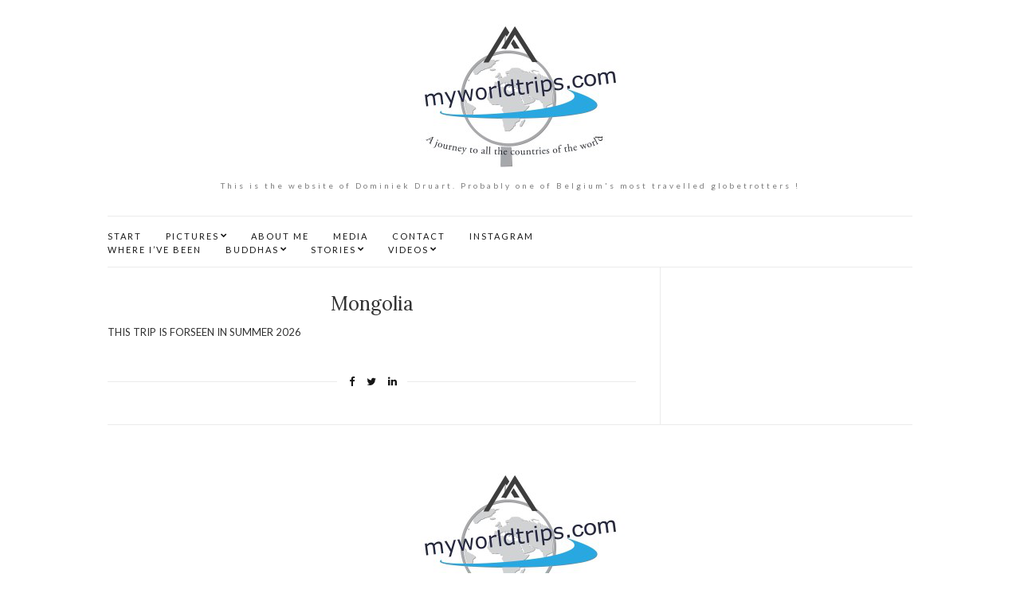

--- FILE ---
content_type: text/html; charset=UTF-8
request_url: http://www.myworldtrips.com/mongolia/
body_size: 14569
content:
<!doctype html>
<html lang="nl-BE" id="html">
<head>
	<meta charset="UTF-8">
	<meta name="viewport" content="width=device-width, initial-scale=1">
	<link rel="profile" href="http://gmpg.org/xfn/11">
	<link rel="pingback" href="http://www.myworldtrips.com/xmlrpc.php">

	<title>Mongolia &#8211; My Worldtrips</title>
<meta name='robots' content='max-image-preview:large' />
<link rel='dns-prefetch' href='//maxcdn.bootstrapcdn.com' />
<link rel="alternate" type="application/rss+xml" title="My Worldtrips &raquo; feed" href="http://www.myworldtrips.com/feed/" />
<link rel="alternate" type="application/rss+xml" title="My Worldtrips &raquo; reactiesfeed" href="http://www.myworldtrips.com/comments/feed/" />
<link rel="alternate" title="oEmbed (JSON)" type="application/json+oembed" href="http://www.myworldtrips.com/wp-json/oembed/1.0/embed?url=http%3A%2F%2Fwww.myworldtrips.com%2Fmongolia%2F" />
<link rel="alternate" title="oEmbed (XML)" type="text/xml+oembed" href="http://www.myworldtrips.com/wp-json/oembed/1.0/embed?url=http%3A%2F%2Fwww.myworldtrips.com%2Fmongolia%2F&#038;format=xml" />
<style id='wp-img-auto-sizes-contain-inline-css' type='text/css'>
img:is([sizes=auto i],[sizes^="auto," i]){contain-intrinsic-size:3000px 1500px}
/*# sourceURL=wp-img-auto-sizes-contain-inline-css */
</style>
<link rel='stylesheet' id='sbi_styles-css' href='http://www.myworldtrips.com/wp-content/plugins/instagram-feed/css/sbi-styles.min.css?ver=6.10.0' type='text/css' media='all' />
<style id='wp-emoji-styles-inline-css' type='text/css'>

	img.wp-smiley, img.emoji {
		display: inline !important;
		border: none !important;
		box-shadow: none !important;
		height: 1em !important;
		width: 1em !important;
		margin: 0 0.07em !important;
		vertical-align: -0.1em !important;
		background: none !important;
		padding: 0 !important;
	}
/*# sourceURL=wp-emoji-styles-inline-css */
</style>
<style id='wp-block-library-inline-css' type='text/css'>
:root{--wp-block-synced-color:#7a00df;--wp-block-synced-color--rgb:122,0,223;--wp-bound-block-color:var(--wp-block-synced-color);--wp-editor-canvas-background:#ddd;--wp-admin-theme-color:#007cba;--wp-admin-theme-color--rgb:0,124,186;--wp-admin-theme-color-darker-10:#006ba1;--wp-admin-theme-color-darker-10--rgb:0,107,160.5;--wp-admin-theme-color-darker-20:#005a87;--wp-admin-theme-color-darker-20--rgb:0,90,135;--wp-admin-border-width-focus:2px}@media (min-resolution:192dpi){:root{--wp-admin-border-width-focus:1.5px}}.wp-element-button{cursor:pointer}:root .has-very-light-gray-background-color{background-color:#eee}:root .has-very-dark-gray-background-color{background-color:#313131}:root .has-very-light-gray-color{color:#eee}:root .has-very-dark-gray-color{color:#313131}:root .has-vivid-green-cyan-to-vivid-cyan-blue-gradient-background{background:linear-gradient(135deg,#00d084,#0693e3)}:root .has-purple-crush-gradient-background{background:linear-gradient(135deg,#34e2e4,#4721fb 50%,#ab1dfe)}:root .has-hazy-dawn-gradient-background{background:linear-gradient(135deg,#faaca8,#dad0ec)}:root .has-subdued-olive-gradient-background{background:linear-gradient(135deg,#fafae1,#67a671)}:root .has-atomic-cream-gradient-background{background:linear-gradient(135deg,#fdd79a,#004a59)}:root .has-nightshade-gradient-background{background:linear-gradient(135deg,#330968,#31cdcf)}:root .has-midnight-gradient-background{background:linear-gradient(135deg,#020381,#2874fc)}:root{--wp--preset--font-size--normal:16px;--wp--preset--font-size--huge:42px}.has-regular-font-size{font-size:1em}.has-larger-font-size{font-size:2.625em}.has-normal-font-size{font-size:var(--wp--preset--font-size--normal)}.has-huge-font-size{font-size:var(--wp--preset--font-size--huge)}.has-text-align-center{text-align:center}.has-text-align-left{text-align:left}.has-text-align-right{text-align:right}.has-fit-text{white-space:nowrap!important}#end-resizable-editor-section{display:none}.aligncenter{clear:both}.items-justified-left{justify-content:flex-start}.items-justified-center{justify-content:center}.items-justified-right{justify-content:flex-end}.items-justified-space-between{justify-content:space-between}.screen-reader-text{border:0;clip-path:inset(50%);height:1px;margin:-1px;overflow:hidden;padding:0;position:absolute;width:1px;word-wrap:normal!important}.screen-reader-text:focus{background-color:#ddd;clip-path:none;color:#444;display:block;font-size:1em;height:auto;left:5px;line-height:normal;padding:15px 23px 14px;text-decoration:none;top:5px;width:auto;z-index:100000}html :where(.has-border-color){border-style:solid}html :where([style*=border-top-color]){border-top-style:solid}html :where([style*=border-right-color]){border-right-style:solid}html :where([style*=border-bottom-color]){border-bottom-style:solid}html :where([style*=border-left-color]){border-left-style:solid}html :where([style*=border-width]){border-style:solid}html :where([style*=border-top-width]){border-top-style:solid}html :where([style*=border-right-width]){border-right-style:solid}html :where([style*=border-bottom-width]){border-bottom-style:solid}html :where([style*=border-left-width]){border-left-style:solid}html :where(img[class*=wp-image-]){height:auto;max-width:100%}:where(figure){margin:0 0 1em}html :where(.is-position-sticky){--wp-admin--admin-bar--position-offset:var(--wp-admin--admin-bar--height,0px)}@media screen and (max-width:600px){html :where(.is-position-sticky){--wp-admin--admin-bar--position-offset:0px}}

/*# sourceURL=wp-block-library-inline-css */
</style><style id='wp-block-paragraph-inline-css' type='text/css'>
.is-small-text{font-size:.875em}.is-regular-text{font-size:1em}.is-large-text{font-size:2.25em}.is-larger-text{font-size:3em}.has-drop-cap:not(:focus):first-letter{float:left;font-size:8.4em;font-style:normal;font-weight:100;line-height:.68;margin:.05em .1em 0 0;text-transform:uppercase}body.rtl .has-drop-cap:not(:focus):first-letter{float:none;margin-left:.1em}p.has-drop-cap.has-background{overflow:hidden}:root :where(p.has-background){padding:1.25em 2.375em}:where(p.has-text-color:not(.has-link-color)) a{color:inherit}p.has-text-align-left[style*="writing-mode:vertical-lr"],p.has-text-align-right[style*="writing-mode:vertical-rl"]{rotate:180deg}
/*# sourceURL=http://www.myworldtrips.com/wp-includes/blocks/paragraph/style.min.css */
</style>
<style id='global-styles-inline-css' type='text/css'>
:root{--wp--preset--aspect-ratio--square: 1;--wp--preset--aspect-ratio--4-3: 4/3;--wp--preset--aspect-ratio--3-4: 3/4;--wp--preset--aspect-ratio--3-2: 3/2;--wp--preset--aspect-ratio--2-3: 2/3;--wp--preset--aspect-ratio--16-9: 16/9;--wp--preset--aspect-ratio--9-16: 9/16;--wp--preset--color--black: #000000;--wp--preset--color--cyan-bluish-gray: #abb8c3;--wp--preset--color--white: #ffffff;--wp--preset--color--pale-pink: #f78da7;--wp--preset--color--vivid-red: #cf2e2e;--wp--preset--color--luminous-vivid-orange: #ff6900;--wp--preset--color--luminous-vivid-amber: #fcb900;--wp--preset--color--light-green-cyan: #7bdcb5;--wp--preset--color--vivid-green-cyan: #00d084;--wp--preset--color--pale-cyan-blue: #8ed1fc;--wp--preset--color--vivid-cyan-blue: #0693e3;--wp--preset--color--vivid-purple: #9b51e0;--wp--preset--gradient--vivid-cyan-blue-to-vivid-purple: linear-gradient(135deg,rgb(6,147,227) 0%,rgb(155,81,224) 100%);--wp--preset--gradient--light-green-cyan-to-vivid-green-cyan: linear-gradient(135deg,rgb(122,220,180) 0%,rgb(0,208,130) 100%);--wp--preset--gradient--luminous-vivid-amber-to-luminous-vivid-orange: linear-gradient(135deg,rgb(252,185,0) 0%,rgb(255,105,0) 100%);--wp--preset--gradient--luminous-vivid-orange-to-vivid-red: linear-gradient(135deg,rgb(255,105,0) 0%,rgb(207,46,46) 100%);--wp--preset--gradient--very-light-gray-to-cyan-bluish-gray: linear-gradient(135deg,rgb(238,238,238) 0%,rgb(169,184,195) 100%);--wp--preset--gradient--cool-to-warm-spectrum: linear-gradient(135deg,rgb(74,234,220) 0%,rgb(151,120,209) 20%,rgb(207,42,186) 40%,rgb(238,44,130) 60%,rgb(251,105,98) 80%,rgb(254,248,76) 100%);--wp--preset--gradient--blush-light-purple: linear-gradient(135deg,rgb(255,206,236) 0%,rgb(152,150,240) 100%);--wp--preset--gradient--blush-bordeaux: linear-gradient(135deg,rgb(254,205,165) 0%,rgb(254,45,45) 50%,rgb(107,0,62) 100%);--wp--preset--gradient--luminous-dusk: linear-gradient(135deg,rgb(255,203,112) 0%,rgb(199,81,192) 50%,rgb(65,88,208) 100%);--wp--preset--gradient--pale-ocean: linear-gradient(135deg,rgb(255,245,203) 0%,rgb(182,227,212) 50%,rgb(51,167,181) 100%);--wp--preset--gradient--electric-grass: linear-gradient(135deg,rgb(202,248,128) 0%,rgb(113,206,126) 100%);--wp--preset--gradient--midnight: linear-gradient(135deg,rgb(2,3,129) 0%,rgb(40,116,252) 100%);--wp--preset--font-size--small: 13px;--wp--preset--font-size--medium: 20px;--wp--preset--font-size--large: 36px;--wp--preset--font-size--x-large: 42px;--wp--preset--spacing--20: 0.44rem;--wp--preset--spacing--30: 0.67rem;--wp--preset--spacing--40: 1rem;--wp--preset--spacing--50: 1.5rem;--wp--preset--spacing--60: 2.25rem;--wp--preset--spacing--70: 3.38rem;--wp--preset--spacing--80: 5.06rem;--wp--preset--shadow--natural: 6px 6px 9px rgba(0, 0, 0, 0.2);--wp--preset--shadow--deep: 12px 12px 50px rgba(0, 0, 0, 0.4);--wp--preset--shadow--sharp: 6px 6px 0px rgba(0, 0, 0, 0.2);--wp--preset--shadow--outlined: 6px 6px 0px -3px rgb(255, 255, 255), 6px 6px rgb(0, 0, 0);--wp--preset--shadow--crisp: 6px 6px 0px rgb(0, 0, 0);}:where(.is-layout-flex){gap: 0.5em;}:where(.is-layout-grid){gap: 0.5em;}body .is-layout-flex{display: flex;}.is-layout-flex{flex-wrap: wrap;align-items: center;}.is-layout-flex > :is(*, div){margin: 0;}body .is-layout-grid{display: grid;}.is-layout-grid > :is(*, div){margin: 0;}:where(.wp-block-columns.is-layout-flex){gap: 2em;}:where(.wp-block-columns.is-layout-grid){gap: 2em;}:where(.wp-block-post-template.is-layout-flex){gap: 1.25em;}:where(.wp-block-post-template.is-layout-grid){gap: 1.25em;}.has-black-color{color: var(--wp--preset--color--black) !important;}.has-cyan-bluish-gray-color{color: var(--wp--preset--color--cyan-bluish-gray) !important;}.has-white-color{color: var(--wp--preset--color--white) !important;}.has-pale-pink-color{color: var(--wp--preset--color--pale-pink) !important;}.has-vivid-red-color{color: var(--wp--preset--color--vivid-red) !important;}.has-luminous-vivid-orange-color{color: var(--wp--preset--color--luminous-vivid-orange) !important;}.has-luminous-vivid-amber-color{color: var(--wp--preset--color--luminous-vivid-amber) !important;}.has-light-green-cyan-color{color: var(--wp--preset--color--light-green-cyan) !important;}.has-vivid-green-cyan-color{color: var(--wp--preset--color--vivid-green-cyan) !important;}.has-pale-cyan-blue-color{color: var(--wp--preset--color--pale-cyan-blue) !important;}.has-vivid-cyan-blue-color{color: var(--wp--preset--color--vivid-cyan-blue) !important;}.has-vivid-purple-color{color: var(--wp--preset--color--vivid-purple) !important;}.has-black-background-color{background-color: var(--wp--preset--color--black) !important;}.has-cyan-bluish-gray-background-color{background-color: var(--wp--preset--color--cyan-bluish-gray) !important;}.has-white-background-color{background-color: var(--wp--preset--color--white) !important;}.has-pale-pink-background-color{background-color: var(--wp--preset--color--pale-pink) !important;}.has-vivid-red-background-color{background-color: var(--wp--preset--color--vivid-red) !important;}.has-luminous-vivid-orange-background-color{background-color: var(--wp--preset--color--luminous-vivid-orange) !important;}.has-luminous-vivid-amber-background-color{background-color: var(--wp--preset--color--luminous-vivid-amber) !important;}.has-light-green-cyan-background-color{background-color: var(--wp--preset--color--light-green-cyan) !important;}.has-vivid-green-cyan-background-color{background-color: var(--wp--preset--color--vivid-green-cyan) !important;}.has-pale-cyan-blue-background-color{background-color: var(--wp--preset--color--pale-cyan-blue) !important;}.has-vivid-cyan-blue-background-color{background-color: var(--wp--preset--color--vivid-cyan-blue) !important;}.has-vivid-purple-background-color{background-color: var(--wp--preset--color--vivid-purple) !important;}.has-black-border-color{border-color: var(--wp--preset--color--black) !important;}.has-cyan-bluish-gray-border-color{border-color: var(--wp--preset--color--cyan-bluish-gray) !important;}.has-white-border-color{border-color: var(--wp--preset--color--white) !important;}.has-pale-pink-border-color{border-color: var(--wp--preset--color--pale-pink) !important;}.has-vivid-red-border-color{border-color: var(--wp--preset--color--vivid-red) !important;}.has-luminous-vivid-orange-border-color{border-color: var(--wp--preset--color--luminous-vivid-orange) !important;}.has-luminous-vivid-amber-border-color{border-color: var(--wp--preset--color--luminous-vivid-amber) !important;}.has-light-green-cyan-border-color{border-color: var(--wp--preset--color--light-green-cyan) !important;}.has-vivid-green-cyan-border-color{border-color: var(--wp--preset--color--vivid-green-cyan) !important;}.has-pale-cyan-blue-border-color{border-color: var(--wp--preset--color--pale-cyan-blue) !important;}.has-vivid-cyan-blue-border-color{border-color: var(--wp--preset--color--vivid-cyan-blue) !important;}.has-vivid-purple-border-color{border-color: var(--wp--preset--color--vivid-purple) !important;}.has-vivid-cyan-blue-to-vivid-purple-gradient-background{background: var(--wp--preset--gradient--vivid-cyan-blue-to-vivid-purple) !important;}.has-light-green-cyan-to-vivid-green-cyan-gradient-background{background: var(--wp--preset--gradient--light-green-cyan-to-vivid-green-cyan) !important;}.has-luminous-vivid-amber-to-luminous-vivid-orange-gradient-background{background: var(--wp--preset--gradient--luminous-vivid-amber-to-luminous-vivid-orange) !important;}.has-luminous-vivid-orange-to-vivid-red-gradient-background{background: var(--wp--preset--gradient--luminous-vivid-orange-to-vivid-red) !important;}.has-very-light-gray-to-cyan-bluish-gray-gradient-background{background: var(--wp--preset--gradient--very-light-gray-to-cyan-bluish-gray) !important;}.has-cool-to-warm-spectrum-gradient-background{background: var(--wp--preset--gradient--cool-to-warm-spectrum) !important;}.has-blush-light-purple-gradient-background{background: var(--wp--preset--gradient--blush-light-purple) !important;}.has-blush-bordeaux-gradient-background{background: var(--wp--preset--gradient--blush-bordeaux) !important;}.has-luminous-dusk-gradient-background{background: var(--wp--preset--gradient--luminous-dusk) !important;}.has-pale-ocean-gradient-background{background: var(--wp--preset--gradient--pale-ocean) !important;}.has-electric-grass-gradient-background{background: var(--wp--preset--gradient--electric-grass) !important;}.has-midnight-gradient-background{background: var(--wp--preset--gradient--midnight) !important;}.has-small-font-size{font-size: var(--wp--preset--font-size--small) !important;}.has-medium-font-size{font-size: var(--wp--preset--font-size--medium) !important;}.has-large-font-size{font-size: var(--wp--preset--font-size--large) !important;}.has-x-large-font-size{font-size: var(--wp--preset--font-size--x-large) !important;}
/*# sourceURL=global-styles-inline-css */
</style>

<style id='classic-theme-styles-inline-css' type='text/css'>
/*! This file is auto-generated */
.wp-block-button__link{color:#fff;background-color:#32373c;border-radius:9999px;box-shadow:none;text-decoration:none;padding:calc(.667em + 2px) calc(1.333em + 2px);font-size:1.125em}.wp-block-file__button{background:#32373c;color:#fff;text-decoration:none}
/*# sourceURL=/wp-includes/css/classic-themes.min.css */
</style>
<link rel='stylesheet' id='contact-form-7-css' href='http://www.myworldtrips.com/wp-content/plugins/contact-form-7/includes/css/styles.css?ver=6.1.4' type='text/css' media='all' />
<link rel='stylesheet' id='ctf_styles-css' href='http://www.myworldtrips.com/wp-content/plugins/custom-twitter-feeds/css/ctf-styles.min.css?ver=2.3.1' type='text/css' media='all' />
<link rel='stylesheet' id='plyr-css-css' href='http://www.myworldtrips.com/wp-content/plugins/easy-video-player/lib/plyr.css?ver=6.9' type='text/css' media='all' />
<link rel='stylesheet' id='cff-css' href='http://www.myworldtrips.com/wp-content/plugins/custom-facebook-feed/assets/css/cff-style.min.css?ver=4.3.4' type='text/css' media='all' />
<link rel='stylesheet' id='sb-font-awesome-css' href='https://maxcdn.bootstrapcdn.com/font-awesome/4.7.0/css/font-awesome.min.css?ver=6.9' type='text/css' media='all' />
<link rel='stylesheet' id='olsen-light-google-font-css' href='//fonts.googleapis.com/css?family=Lora%3A400%2C700%2C400italic%2C700italic%7CLato%3A400%2C400italic%2C700%2C700italic&#038;ver=6.9' type='text/css' media='all' />
<link rel='stylesheet' id='olsen-light-base-css' href='http://www.myworldtrips.com/wp-content/themes/olsen-light/css/base.css?ver=1.3.2' type='text/css' media='all' />
<link rel='stylesheet' id='olsen-light-common-css' href='http://www.myworldtrips.com/wp-content/themes/olsen-light/common/css/global.css?ver=1.3.2' type='text/css' media='all' />
<link rel='stylesheet' id='font-awesome-css' href='http://www.myworldtrips.com/wp-content/themes/olsen-light/css/font-awesome.css?ver=4.7.0' type='text/css' media='all' />
<link rel='stylesheet' id='olsen-light-magnific-css' href='http://www.myworldtrips.com/wp-content/themes/olsen-light/css/magnific.css?ver=1.0.0' type='text/css' media='all' />
<link rel='stylesheet' id='olsen-light-slick-css' href='http://www.myworldtrips.com/wp-content/themes/olsen-light/css/slick.css?ver=1.5.7' type='text/css' media='all' />
<link rel='stylesheet' id='olsen-light-mmenu-css' href='http://www.myworldtrips.com/wp-content/themes/olsen-light/css/mmenu.css?ver=5.2.0' type='text/css' media='all' />
<link rel='stylesheet' id='olsen-light-style-css' href='http://www.myworldtrips.com/wp-content/themes/olsen-light/style.css?ver=1.3.2' type='text/css' media='all' />
<script type="text/javascript" id="plyr-js-js-extra">
/* <![CDATA[ */
var easy_video_player = {"plyr_iconUrl":"http://www.myworldtrips.com/wp-content/plugins/easy-video-player/lib/plyr.svg","plyr_blankVideo":"http://www.myworldtrips.com/wp-content/plugins/easy-video-player/lib/blank.mp4"};
//# sourceURL=plyr-js-js-extra
/* ]]> */
</script>
<script type="text/javascript" src="http://www.myworldtrips.com/wp-content/plugins/easy-video-player/lib/plyr.js?ver=6.9" id="plyr-js-js"></script>
<script type="text/javascript" src="http://www.myworldtrips.com/wp-includes/js/jquery/jquery.min.js?ver=3.7.1" id="jquery-core-js"></script>
<script type="text/javascript" src="http://www.myworldtrips.com/wp-includes/js/jquery/jquery-migrate.min.js?ver=3.4.1" id="jquery-migrate-js"></script>
<link rel="https://api.w.org/" href="http://www.myworldtrips.com/wp-json/" /><link rel="alternate" title="JSON" type="application/json" href="http://www.myworldtrips.com/wp-json/wp/v2/pages/29146" /><link rel="EditURI" type="application/rsd+xml" title="RSD" href="http://www.myworldtrips.com/xmlrpc.php?rsd" />
<meta name="generator" content="WordPress 6.9" />
<link rel="canonical" href="http://www.myworldtrips.com/mongolia/" />
<link rel='shortlink' href='http://www.myworldtrips.com/?p=29146' />
<style type="text/css"></style>		<style type="text/css" id="wp-custom-css">
			#footer .site-bar{display:none;}		</style>
		</head>
<body class="wp-singular page-template-default page page-id-29146 wp-theme-olsen-light do-etfw" itemscope="itemscope" itemtype="http://schema.org/WebPage">


<div id="page">

	
	<div class="container">
		<div class="row">
			<div class="col-md-12">

				<header id="masthead" class="site-header group" role="banner" itemscope="itemscope" itemtype="http://schema.org/Organization">

					<div class="site-logo">
						<div itemprop="name">
							<a itemprop="url" href="http://www.myworldtrips.com">
																	<img itemprop="logo"
									     src="http://www.myworldtrips.com/wp-content/uploads/2020/03/logo-320-x-180.png"
									     alt="My Worldtrips"/>
															</a>
						</div>

													<p class="tagline">This is the website of Dominiek Druart. Probably one of Belgium&#039;s most travelled globetrotters !</p>
											</div><!-- /site-logo -->

					<div class="site-bar group">
						<nav class="nav" role="navigation" itemscope="itemscope" itemtype="http://schema.org/SiteNavigationElement">
							<ul id="menu-main_menu" class="navigation"><li id="menu-item-33" class="menu-item menu-item-type-custom menu-item-object-custom menu-item-home menu-item-33"><a href="http://www.myworldtrips.com">START</a></li>
<li id="menu-item-34" class="Countries menu-item menu-item-type-post_type menu-item-object-page menu-item-has-children menu-item-34"><a target="_blank" href="http://www.myworldtrips.com/countries/" title="Countries">PICTURES</a>
<ul class="sub-menu">
	<li id="menu-item-437" class="menu-item menu-item-type-post_type menu-item-object-page menu-item-437"><a href="http://www.myworldtrips.com/africa/">Africa</a></li>
	<li id="menu-item-435" class="menu-item menu-item-type-post_type menu-item-object-page menu-item-435"><a href="http://www.myworldtrips.com/asia/">Asia</a></li>
	<li id="menu-item-436" class="menu-item menu-item-type-post_type menu-item-object-page menu-item-436"><a href="http://www.myworldtrips.com/europa/">Europe</a></li>
	<li id="menu-item-434" class="menu-item menu-item-type-post_type menu-item-object-page menu-item-434"><a href="http://www.myworldtrips.com/n-america/">North-America</a></li>
	<li id="menu-item-438" class="menu-item menu-item-type-post_type menu-item-object-page menu-item-438"><a href="http://www.myworldtrips.com/oceania/">Oceania</a></li>
	<li id="menu-item-433" class="menu-item menu-item-type-post_type menu-item-object-page menu-item-433"><a href="http://www.myworldtrips.com/s-america/">South-America</a></li>
	<li id="menu-item-32559" class="menu-item menu-item-type-post_type menu-item-object-page menu-item-32559"><a href="http://www.myworldtrips.com/antartica-cruise-2013/">Antartica</a></li>
</ul>
</li>
<li id="menu-item-29529" class="menu-item menu-item-type-post_type menu-item-object-page menu-item-29529"><a href="http://www.myworldtrips.com/about-me/">ABOUT ME</a></li>
<li id="menu-item-25298" class="menu-item menu-item-type-post_type menu-item-object-page menu-item-25298"><a href="http://www.myworldtrips.com/media/">MEDIA</a></li>
<li id="menu-item-32575" class="menu-item menu-item-type-post_type menu-item-object-page menu-item-32575"><a href="http://www.myworldtrips.com/contact-4/">CONTACT</a></li>
<li id="menu-item-33178" class="menu-item menu-item-type-post_type menu-item-object-page menu-item-33178"><a href="http://www.myworldtrips.com/instagram/">INSTAGRAM</a></li>
<li id="menu-item-25286" class="menu-item menu-item-type-post_type menu-item-object-page menu-item-25286"><a href="http://www.myworldtrips.com/where-ive-been/">WHERE I&#8217;VE BEEN</a></li>
<li id="menu-item-37" class="menu-item menu-item-type-post_type menu-item-object-page menu-item-has-children menu-item-37"><a href="http://www.myworldtrips.com/buddhas/">BUDDHAS</a>
<ul class="sub-menu">
	<li id="menu-item-206" class="menu-item menu-item-type-post_type menu-item-object-page menu-item-206"><a href="http://www.myworldtrips.com/buddhas-missie/">Mission</a></li>
	<li id="menu-item-207" class="menu-item menu-item-type-post_type menu-item-object-page menu-item-207"><a href="http://www.myworldtrips.com/buddhas-fotos/">Pictures</a></li>
	<li id="menu-item-208" class="menu-item menu-item-type-post_type menu-item-object-page menu-item-208"><a href="http://www.myworldtrips.com/buddhas-gastenboek/">Buddhas-guestbook</a></li>
</ul>
</li>
<li id="menu-item-36" class="menu-item menu-item-type-post_type menu-item-object-page menu-item-has-children menu-item-36"><a href="http://www.myworldtrips.com/stories/">STORIES</a>
<ul class="sub-menu">
	<li id="menu-item-38288" class="menu-item menu-item-type-post_type menu-item-object-post menu-item-38288"><a href="http://www.myworldtrips.com/2025/12/24/2025-travels/">2025 Travels</a></li>
	<li id="menu-item-37417" class="menu-item menu-item-type-post_type menu-item-object-page menu-item-37417"><a href="http://www.myworldtrips.com/canada/">Canada</a></li>
	<li id="menu-item-37261" class="menu-item menu-item-type-post_type menu-item-object-post menu-item-37261"><a href="http://www.myworldtrips.com/2025/05/31/gibraltar/">Gibraltar</a></li>
	<li id="menu-item-37137" class="menu-item menu-item-type-post_type menu-item-object-post menu-item-37137"><a href="http://www.myworldtrips.com/2025/04/16/cameroon-a-journey-through-africas-miniature/">Cameroon: A Journey Through Africa’s Miniature</a></li>
	<li id="menu-item-37136" class="menu-item menu-item-type-post_type menu-item-object-post menu-item-37136"><a href="http://www.myworldtrips.com/2025/04/17/caf-central-african-republic/">CAF – Central African Republic</a></li>
	<li id="menu-item-36934" class="menu-item menu-item-type-post_type menu-item-object-post menu-item-36934"><a href="http://www.myworldtrips.com/2025/04/04/burundi-the-heart-of-africa/">Burundi,” the heart of Africa”</a></li>
	<li id="menu-item-36938" class="menu-item menu-item-type-post_type menu-item-object-post menu-item-36938"><a href="http://www.myworldtrips.com/2024/12/29/djibouti/">Djibouti “A beautiful small country in the Horn of Africa”</a></li>
	<li id="menu-item-36936" class="menu-item menu-item-type-post_type menu-item-object-post menu-item-36936"><a href="http://www.myworldtrips.com/2024/12/29/eritrea/">Eritrea ” Where time stands still”</a></li>
	<li id="menu-item-36935" class="menu-item menu-item-type-post_type menu-item-object-post menu-item-36935"><a href="http://www.myworldtrips.com/2024/12/29/rwanda/">Rwanda ‘Land of 1000 hills’</a></li>
	<li id="menu-item-36937" class="menu-item menu-item-type-post_type menu-item-object-post menu-item-36937"><a href="http://www.myworldtrips.com/2024/12/29/somaliland/">Somaliland</a></li>
	<li id="menu-item-35886" class="menu-item menu-item-type-post_type menu-item-object-post menu-item-35886"><a href="http://www.myworldtrips.com/2024/12/07/2024-travels/">2024 Travels</a></li>
	<li id="menu-item-35551" class="menu-item menu-item-type-post_type menu-item-object-post menu-item-35551"><a href="http://www.myworldtrips.com/2024/11/04/escape-to-mozambique/">Escape to Mozambique</a></li>
	<li id="menu-item-35641" class="menu-item menu-item-type-post_type menu-item-object-post menu-item-35641"><a href="http://www.myworldtrips.com/2024/11/13/short-visit-to-the-kingdom-of-eswatini/">Short visit to the Kingdom of Eswatini</a></li>
	<li id="menu-item-35645" class="menu-item menu-item-type-post_type menu-item-object-post menu-item-35645"><a href="http://www.myworldtrips.com/2024/05/21/aloha-hawaii/">ALOHA HAWAII</a></li>
	<li id="menu-item-35111" class="menu-item menu-item-type-post_type menu-item-object-page menu-item-35111"><a href="http://www.myworldtrips.com/turkmenistan-lets-explore-this-mysterious-country/">Turkmenistan, lets explore this mysterious country</a></li>
	<li id="menu-item-34191" class="menu-item menu-item-type-post_type menu-item-object-post menu-item-34191"><a href="http://www.myworldtrips.com/2024/01/06/travels-2023/">2023 TRAVELS</a></li>
	<li id="menu-item-34010" class="menu-item menu-item-type-post_type menu-item-object-post menu-item-34010"><a href="http://www.myworldtrips.com/2023/12/12/about-venezuela/">ABOUT VENEZUELA</a></li>
	<li id="menu-item-33272" class="menu-item menu-item-type-post_type menu-item-object-post menu-item-33272"><a href="http://www.myworldtrips.com/2022/12/20/2022-travels/">2022 Travels</a></li>
	<li id="menu-item-31619" class="menu-item menu-item-type-post_type menu-item-object-post menu-item-31619"><a href="http://www.myworldtrips.com/2022/01/12/2021-travels/">2021 Travels</a></li>
	<li id="menu-item-30833" class="menu-item menu-item-type-post_type menu-item-object-post menu-item-30833"><a href="http://www.myworldtrips.com/2020/12/31/30824/">2020 Travels</a></li>
	<li id="menu-item-28655" class="menu-item menu-item-type-post_type menu-item-object-post menu-item-28655"><a href="http://www.myworldtrips.com/2020/01/10/2019-travels/">2019 Travels</a></li>
	<li id="menu-item-27865" class="menu-item menu-item-type-post_type menu-item-object-post menu-item-27865"><a href="http://www.myworldtrips.com/2018/12/28/europe-complete/">EUROPE Complete</a></li>
	<li id="menu-item-27524" class="menu-item menu-item-type-post_type menu-item-object-post menu-item-27524"><a href="http://www.myworldtrips.com/2018/12/08/2018-travels/">2018 TRAVELS</a></li>
	<li id="menu-item-26570" class="menu-item menu-item-type-post_type menu-item-object-post menu-item-26570"><a href="http://www.myworldtrips.com/2018/04/21/colombia-central-america-2018-adventure/">COLOMBIA &#038; CENTRAL-AMERICA 2018 adventure</a></li>
	<li id="menu-item-25932" class="menu-item menu-item-type-post_type menu-item-object-post menu-item-25932"><a href="http://www.myworldtrips.com/2017/12/20/2017-travels/">2017 TRAVELS</a></li>
	<li id="menu-item-34383" class="menu-item menu-item-type-post_type menu-item-object-post menu-item-34383"><a href="http://www.myworldtrips.com/2024/01/17/my-hard-rock-cafe-collection/">My Hard Rock Café Collection</a></li>
	<li id="menu-item-24064" class="menu-item menu-item-type-post_type menu-item-object-post menu-item-24064"><a href="http://www.myworldtrips.com/2017/04/21/welkom-op-myworldtrips-com/">Welkom op ‘myworldtrips.com’</a></li>
	<li id="menu-item-25675" class="menu-item menu-item-type-post_type menu-item-object-post menu-item-25675"><a href="http://www.myworldtrips.com/2017/11/01/een-intrigerend-bezoek-aan-spookstad-tsjernobyl-in-de-oekraine/">Een intrigerend bezoek aan spookstad Tsjernobyl</a></li>
	<li id="menu-item-25593" class="menu-item menu-item-type-post_type menu-item-object-post menu-item-25593"><a href="http://www.myworldtrips.com/2017/10/24/finally-tajikistan/">Finally: Tajikistan</a></li>
	<li id="menu-item-24783" class="menu-item menu-item-type-post_type menu-item-object-post menu-item-24783"><a href="http://www.myworldtrips.com/2017/06/24/belgrade-exlore-its-past-and-its-future/">BELGRADE “Explore its past and its present”</a></li>
	<li id="menu-item-25616" class="menu-item menu-item-type-post_type menu-item-object-post menu-item-25616"><a href="http://www.myworldtrips.com/2017/10/26/a-trip-to-the-mainland-of-greece/">A trip across the mainland of Greece</a></li>
	<li id="menu-item-24137" class="menu-item menu-item-type-post_type menu-item-object-post menu-item-24137"><a href="http://www.myworldtrips.com/2017/05/01/a-daytrip-to-amiens/">A daytrip to AMIENS (N-France)</a></li>
	<li id="menu-item-22894" class="menu-item menu-item-type-post_type menu-item-object-post menu-item-22894"><a href="http://www.myworldtrips.com/2017/03/10/dix-sur-dix-carnaval-a-nice/">Dix Sur Dix : “Carnaval à Nice“</a></li>
	<li id="menu-item-23104" class="menu-item menu-item-type-post_type menu-item-object-post menu-item-23104"><a href="http://www.myworldtrips.com/2017/03/10/dwars-door-ongetemd-en-mysterieus-albanie/">Dwars door ongetemd en mysterieus Albanië</a></li>
	<li id="menu-item-24756" class="menu-item menu-item-type-post_type menu-item-object-post menu-item-24756"><a href="http://www.myworldtrips.com/2017/06/16/i-love-bangkok/">I LOVE BANGKOK</a></li>
	<li id="menu-item-22895" class="menu-item menu-item-type-post_type menu-item-object-post menu-item-22895"><a href="http://www.myworldtrips.com/2017/03/10/montenegro-op-het-ritme-van-de-natuur/">Montenegro “Op het ritme van de natuur”</a></li>
	<li id="menu-item-22804" class="menu-item menu-item-type-post_type menu-item-object-post menu-item-22804"><a href="http://www.myworldtrips.com/2017/03/08/madagaskar-en-zijn-geitjes/">Madagaskar en zijn geitjes</a></li>
	<li id="menu-item-24065" class="menu-item menu-item-type-post_type menu-item-object-post menu-item-24065"><a href="http://www.myworldtrips.com/2017/04/14/op-stap-door-madeira/">Op stap door Madeira</a></li>
</ul>
</li>
<li id="menu-item-25345" class="menu-item menu-item-type-post_type menu-item-object-page menu-item-has-children menu-item-25345"><a target="_blank" href="http://www.myworldtrips.com/videos/">VIDEOS</a>
<ul class="sub-menu">
	<li id="menu-item-37084" class="menu-item menu-item-type-post_type menu-item-object-page menu-item-37084"><a href="http://www.myworldtrips.com/welcome-to-tarifatarifa/">Welcome to Tarifa</a></li>
	<li id="menu-item-36606" class="menu-item menu-item-type-post_type menu-item-object-page menu-item-36606"><a href="http://www.myworldtrips.com/lake-assal-djibouti/">Lake Assal Djibouti</a></li>
	<li id="menu-item-34805" class="menu-item menu-item-type-post_type menu-item-object-page menu-item-34805"><a href="http://www.myworldtrips.com/zinneke-parade-2024-brussels/">Zinneke Parade 2024 Brussels</a></li>
	<li id="menu-item-34009" class="menu-item menu-item-type-post_type menu-item-object-page menu-item-34009"><a href="http://www.myworldtrips.com/150ste-land/">150ste land</a></li>
	<li id="menu-item-32076" class="menu-item menu-item-type-post_type menu-item-object-page menu-item-32076"><a href="http://www.myworldtrips.com/q-music/">Q music</a></li>
	<li id="menu-item-31005" class="menu-item menu-item-type-post_type menu-item-object-page menu-item-31005"><a href="http://www.myworldtrips.com/buddhas-video/">Buddhas – Video Nederlands</a></li>
	<li id="menu-item-31012" class="menu-item menu-item-type-post_type menu-item-object-page menu-item-31012"><a href="http://www.myworldtrips.com/buddhas-video-english/">Buddhas – Video English</a></li>
	<li id="menu-item-30239" class="menu-item menu-item-type-post_type menu-item-object-page menu-item-30239"><a href="http://www.myworldtrips.com/brittany/">Brittany</a></li>
	<li id="menu-item-26574" class="menu-item menu-item-type-post_type menu-item-object-page menu-item-26574"><a href="http://www.myworldtrips.com/some-impressions-about-our-journey-through-colombia/" title="Impressions through Colombia">Some impressions about our journey through Colombia.</a></li>
	<li id="menu-item-26632" class="menu-item menu-item-type-post_type menu-item-object-page menu-item-26632"><a href="http://www.myworldtrips.com/little-corn-island/">Little Corn Island</a></li>
	<li id="menu-item-24063" class="menu-item menu-item-type-post_type menu-item-object-page menu-item-24063"><a href="http://www.myworldtrips.com/myworldtrips-video/">MyWorldtrips Promo Clip</a></li>
	<li id="menu-item-26199" class="menu-item menu-item-type-post_type menu-item-object-page menu-item-26199"><a href="http://www.myworldtrips.com/peru/">Peru</a></li>
	<li id="menu-item-195" class="menu-item menu-item-type-post_type menu-item-object-page menu-item-195"><a href="http://www.myworldtrips.com/south-america-2013/">South America</a></li>
	<li id="menu-item-196" class="menu-item menu-item-type-post_type menu-item-object-page menu-item-196"><a href="http://www.myworldtrips.com/the-road-ahead-2013/">The Road Ahead</a></li>
	<li id="menu-item-197" class="menu-item menu-item-type-post_type menu-item-object-page menu-item-197"><a href="http://www.myworldtrips.com/nice-carnaval-france/">Nice Carnaval – France</a></li>
	<li id="menu-item-22793" class="menu-item menu-item-type-post_type menu-item-object-page menu-item-22793"><a href="http://www.myworldtrips.com/carnaval-de-dunkerque-france/">Carnaval de Dunkerque – France</a></li>
	<li id="menu-item-22792" class="menu-item menu-item-type-post_type menu-item-object-page menu-item-22792"><a href="http://www.myworldtrips.com/festas-de-carnaval-madeira/">Carnaval Madeira</a></li>
	<li id="menu-item-23232" class="menu-item menu-item-type-post_type menu-item-object-page menu-item-23232"><a href="http://www.myworldtrips.com/las-fallas/">Las Fallas</a></li>
	<li id="menu-item-407" class="menu-item menu-item-type-post_type menu-item-object-page menu-item-407"><a href="http://www.myworldtrips.com/travel-tv-interview/">Travel Tv interview</a></li>
	<li id="menu-item-25939" class="menu-item menu-item-type-post_type menu-item-object-page menu-item-25939"><a href="http://www.myworldtrips.com/wtv/">Wtv</a></li>
</ul>
</li>
</ul>
							<a class="mobile-nav-trigger" href="#mobilemenu"><i class="fa fa-navicon"></i> Menu</a>
						</nav>
												<div id="mobilemenu"></div>

						
							<div class="site-tools ">
								
								
							</div><!-- /site-tools -->
					</div><!-- /site-bar -->

				</header>

				
				<div id="site-content">

<div class="row">

	<div class="col-md-8">
		<main id="content" role="main" itemprop="mainContentOfPage" itemscope="itemscope" itemtype="http://schema.org/Blog">
			<div class="row">
				<div class="col-md-12">

											<article id="entry-29146" class="entry post-29146 page type-page status-publish hentry" itemscope="itemscope" itemtype="http://schema.org/BlogPosting" itemprop="blogPost">
							<h2 class="entry-title" itemprop="headline">
								Mongolia							</h2>

							
							<div class="entry-content">
								
<p>THIS TRIP IS FORSEEN IN SUMMER 2026</p>
															</div>

							<div class="entry-utils group">
									<ul class="socials">
				<li><a href="https://www.facebook.com/sharer.php?u=http://www.myworldtrips.com/mongolia/" target="_blank" class="social-icon"><i class="fa fa-facebook"></i></a></li>
		<li><a href="https://twitter.com/share?url=http://www.myworldtrips.com/mongolia/" target="_blank" class="social-icon"><i class="fa fa-twitter"></i></a></li>
		<li><a href="https://www.linkedin.com/shareArticle?mini=true&#038;url=http%3A%2F%2Fwww.myworldtrips.com%2Fmongolia%2F" target="_blank" class="social-icon"><i class="fa fa-linkedin"></i></a></li>
			</ul>
							</div>

							




						</article>
					
				</div>
			</div>
		</main>
	</div>

	<div class="col-md-4">
		<div class="sidebar sidebar-right" role="complementary" itemtype="http://schema.org/WPSideBar" itemscope="itemscope">
	</div><!-- /sidebar -->
	</div>

</div>

				</div><!-- /site-content -->

				<footer id="footer">

																	<div class="row">
							<div class="col-md-12">
								<div class="footer-widget-area" data-auto="1" data-speed="300">
									<aside id="block-3" class="widget group widget_block widget_text">
<p></p>
</aside>								</div>
							</div>
						</div>
					
					<div class="site-bar group">
						<nav class="nav">
							<ul class="navigation">
<li class="page_item page-item-24103"><a href="http://www.myworldtrips.com/">#24103 (geen titel)</a></li>
<li class="page_item page-item-29485"><a href="http://www.myworldtrips.com/introductie-nl/">#29485 (geen titel)</a></li>
<li class="page_item page-item-34006"><a href="http://www.myworldtrips.com/150ste-land/">150ste land</a></li>
<li class="page_item page-item-26576"><a href="http://www.myworldtrips.com/2017-2/">2017</a></li>
<li class="page_item page-item-20"><a href="http://www.myworldtrips.com/about/">ABOUT</a></li>
<li class="page_item page-item-29527"><a href="http://www.myworldtrips.com/about-me/">About me</a></li>
<li class="page_item page-item-29209"><a href="http://www.myworldtrips.com/ireland/">About my trip to Ireland: &#8220;From Dublin’s Streets to Countryside Escapes&#8221;</a></li>
<li class="page_item page-item-414"><a href="http://www.myworldtrips.com/africa/">Africa</a></li>
<li class="page_item page-item-25367"><a href="http://www.myworldtrips.com/albania/">Albania</a></li>
<li class="page_item page-item-22933"><a href="http://www.myworldtrips.com/albanie-praktisch/">Albanië &#8211; praktisch</a></li>
<li class="page_item page-item-25370"><a href="http://www.myworldtrips.com/andalucia/">Andalucia</a></li>
<li class="page_item page-item-25619"><a href="http://www.myworldtrips.com/andorra/">Andorra</a></li>
<li class="page_item page-item-34393"><a href="http://www.myworldtrips.com/angola/">Angola</a></li>
<li class="page_item page-item-32555"><a href="http://www.myworldtrips.com/antartica-cruise-2013/">Antartica</a></li>
<li class="page_item page-item-25933"><a href="http://www.myworldtrips.com/argentina/">Argentina</a></li>
<li class="page_item page-item-28915"><a href="http://www.myworldtrips.com/coming-soon/">Armenia</a></li>
<li class="page_item page-item-29650"><a href="http://www.myworldtrips.com/aruba/">Aruba</a></li>
<li class="page_item page-item-424"><a href="http://www.myworldtrips.com/asia/">Asia</a></li>
<li class="page_item page-item-28922"><a href="http://www.myworldtrips.com/australia/">Australia</a></li>
<li class="page_item page-item-28924"><a href="http://www.myworldtrips.com/austria/">Austria</a></li>
<li class="page_item page-item-28926"><a href="http://www.myworldtrips.com/azerbaijan/">Azerbaijan</a></li>
<li class="page_item page-item-28929"><a href="http://www.myworldtrips.com/azores/">Azores</a></li>
<li class="page_item page-item-28931"><a href="http://www.myworldtrips.com/bahamas/">Bahamas</a></li>
<li class="page_item page-item-34919"><a href="http://www.myworldtrips.com/bahrain/">Bahrain</a></li>
<li class="page_item page-item-28935"><a href="http://www.myworldtrips.com/bali/">Bali</a></li>
<li class="page_item page-item-28933"><a href="http://www.myworldtrips.com/bangladesh/">Bangladesh</a></li>
<li class="page_item page-item-28937"><a href="http://www.myworldtrips.com/belarus/">Belarus</a></li>
<li class="page_item page-item-28939"><a href="http://www.myworldtrips.com/belgium/">Belgium</a></li>
<li class="page_item page-item-28942"><a href="http://www.myworldtrips.com/belize/">Belize</a></li>
<li class="page_item page-item-28944"><a href="http://www.myworldtrips.com/benin/">Benin</a></li>
<li class="page_item page-item-28946"><a href="http://www.myworldtrips.com/bolivia/">Bolivia</a></li>
<li class="page_item page-item-28948"><a href="http://www.myworldtrips.com/bonaire/">Bonaire</a></li>
<li class="page_item page-item-28954"><a href="http://www.myworldtrips.com/borneo/">Borneo</a></li>
<li class="page_item page-item-28950"><a href="http://www.myworldtrips.com/bosnia-and-herzegovina/">Bosnia and Herzegovina</a></li>
<li class="page_item page-item-28952"><a href="http://www.myworldtrips.com/botswana/">Botswana</a></li>
<li class="page_item page-item-28956"><a href="http://www.myworldtrips.com/brazil/">Brazil</a></li>
<li class="page_item page-item-30237"><a href="http://www.myworldtrips.com/brittany/">Brittany</a></li>
<li class="page_item page-item-28958"><a href="http://www.myworldtrips.com/brunei/">Brunei</a></li>
<li class="page_item page-item-19"><a href="http://www.myworldtrips.com/buddhas/">BUDDHAS</a></li>
<li class="page_item page-item-31003"><a href="http://www.myworldtrips.com/buddhas-video/">Buddhas &#8211; Video</a></li>
<li class="page_item page-item-31008"><a href="http://www.myworldtrips.com/buddhas-video-english/">Buddhas &#8211; Video English</a></li>
<li class="page_item page-item-201"><a href="http://www.myworldtrips.com/buddhas-fotos/">Buddhas-fotos</a></li>
<li class="page_item page-item-202"><a href="http://www.myworldtrips.com/buddhas-gastenboek/">Buddhas-gastenboek</a></li>
<li class="page_item page-item-28960"><a href="http://www.myworldtrips.com/bulgaria/">Bulgaria</a></li>
<li class="page_item page-item-28962"><a href="http://www.myworldtrips.com/burkina-faso/">Burkina Faso</a></li>
<li class="page_item page-item-29011"><a href="http://www.myworldtrips.com/cambodia/">Cambodia</a></li>
<li class="page_item page-item-29009"><a href="http://www.myworldtrips.com/canada/">Canada</a></li>
<li class="page_item page-item-22786"><a href="http://www.myworldtrips.com/carnaval-de-dunkerque-france/">Carnaval de Dunkerque &#8211; France</a></li>
<li class="page_item page-item-29007"><a href="http://www.myworldtrips.com/cayman-islands/">Cayman Islands</a></li>
<li class="page_item page-item-29004"><a href="http://www.myworldtrips.com/chile/">Chile</a></li>
<li class="page_item page-item-29002"><a href="http://www.myworldtrips.com/china/">China</a></li>
<li class="page_item page-item-29000"><a href="http://www.myworldtrips.com/colombia/">Colombia</a></li>
<li class="page_item page-item-32573"><a href="http://www.myworldtrips.com/contact-4/">Contact</a></li>
<li class="page_item page-item-548"><a href="http://www.myworldtrips.com/continenten/">continenten</a></li>
<li class="page_item page-item-23764"><a href="http://www.myworldtrips.com/m_continents/">continents</a></li>
<li class="page_item page-item-28996"><a href="http://www.myworldtrips.com/corsica/">Corsica</a></li>
<li class="page_item page-item-28998"><a href="http://www.myworldtrips.com/costa-rica/">Costa Rica</a></li>
<li class="page_item page-item-16"><a href="http://www.myworldtrips.com/countries/">Countries</a></li>
<li class="page_item page-item-28994"><a href="http://www.myworldtrips.com/croatia/">Croatia</a></li>
<li class="page_item page-item-28992"><a href="http://www.myworldtrips.com/cuba/">Cuba</a></li>
<li class="page_item page-item-28985"><a href="http://www.myworldtrips.com/curacau/">Curacau</a></li>
<li class="page_item page-item-28990"><a href="http://www.myworldtrips.com/cyprus/">Cyprus</a></li>
<li class="page_item page-item-28988"><a href="http://www.myworldtrips.com/czech-republic/">Czech Republic</a></li>
<li class="page_item page-item-28983"><a href="http://www.myworldtrips.com/denmark/">Denmark</a></li>
<li class="page_item page-item-28981"><a href="http://www.myworldtrips.com/ecuador/">Ecuador</a></li>
<li class="page_item page-item-28978"><a href="http://www.myworldtrips.com/egypt/">Egypt</a></li>
<li class="page_item page-item-28976"><a href="http://www.myworldtrips.com/el-salvador/">El Salvador</a></li>
<li class="page_item page-item-28974"><a href="http://www.myworldtrips.com/estonia/">Estonia</a></li>
<li class="page_item page-item-28972"><a href="http://www.myworldtrips.com/ethiopia/">Ethiopia</a></li>
<li class="page_item page-item-422"><a href="http://www.myworldtrips.com/europa/">Europa</a></li>
<li class="page_item page-item-28970"><a href="http://www.myworldtrips.com/finland/">Finland</a></li>
<li class="page_item page-item-30013"><a href="http://www.myworldtrips.com/floris/">Flores</a></li>
<li class="page_item page-item-28968"><a href="http://www.myworldtrips.com/florida/">Florida &#038; The Keys</a></li>
<li class="page_item page-item-28966"><a href="http://www.myworldtrips.com/france/">France</a></li>
<li class="page_item page-item-29247"><a href="http://www.myworldtrips.com/galapagos/">Galapagos</a></li>
<li class="page_item page-item-29371"><a href="http://www.myworldtrips.com/gambia/">Gambia</a></li>
<li class="page_item page-item-29245"><a href="http://www.myworldtrips.com/georgia/">Georgia</a></li>
<li class="page_item page-item-29243"><a href="http://www.myworldtrips.com/germany/">Germany</a></li>
<li class="page_item page-item-29241"><a href="http://www.myworldtrips.com/ghana/">Ghana</a></li>
<li class="page_item page-item-29239"><a href="http://www.myworldtrips.com/gran-canaria/">Gran Canaria</a></li>
<li class="page_item page-item-25617"><a href="http://www.myworldtrips.com/greece/">Greece</a></li>
<li class="page_item page-item-29237"><a href="http://www.myworldtrips.com/greece-2/">Greece</a></li>
<li class="page_item page-item-29523"><a href="http://www.myworldtrips.com/greenland/">Greenland</a></li>
<li class="page_item page-item-29235"><a href="http://www.myworldtrips.com/guatemala/">Guatemala</a></li>
<li class="page_item page-item-29233"><a href="http://www.myworldtrips.com/guinea/">Guinea</a></li>
<li class="page_item page-item-29231"><a href="http://www.myworldtrips.com/guinea-bissau/">Guinea-Bissau</a></li>
<li class="page_item page-item-29229"><a href="http://www.myworldtrips.com/guyana/">Guyana</a></li>
<li class="page_item page-item-29227"><a href="http://www.myworldtrips.com/haiti/">Haiti</a></li>
<li class="page_item page-item-34389"><a href="http://www.myworldtrips.com/hawai/">Hawai</a></li>
<li class="page_item page-item-29225"><a href="http://www.myworldtrips.com/honduras/">Honduras</a></li>
<li class="page_item page-item-29223"><a href="http://www.myworldtrips.com/hong-kong/">Hong Kong</a></li>
<li class="page_item page-item-29221"><a href="http://www.myworldtrips.com/hungary/">Hungary</a></li>
<li class="page_item page-item-29219"><a href="http://www.myworldtrips.com/ibiza/">Ibiza</a></li>
<li class="page_item page-item-29217"><a href="http://www.myworldtrips.com/iceland/">Iceland</a></li>
<li class="page_item page-item-29215"><a href="http://www.myworldtrips.com/india/">India</a></li>
<li class="page_item page-item-29213"><a href="http://www.myworldtrips.com/indonesia/">Indonesia</a></li>
<li class="page_item page-item-33176"><a href="http://www.myworldtrips.com/instagram/">Instagram</a></li>
<li class="page_item page-item-29211"><a href="http://www.myworldtrips.com/iran/">Iran</a></li>
<li class="page_item page-item-29207"><a href="http://www.myworldtrips.com/israel/">Israel</a></li>
<li class="page_item page-item-29205"><a href="http://www.myworldtrips.com/italy/">Italy</a></li>
<li class="page_item page-item-29203"><a href="http://www.myworldtrips.com/ivorycoast/">Ivorycoast</a></li>
<li class="page_item page-item-29201"><a href="http://www.myworldtrips.com/jamaica/">Jamaica</a></li>
<li class="page_item page-item-29199"><a href="http://www.myworldtrips.com/japan/">Japan</a></li>
<li class="page_item page-item-29197"><a href="http://www.myworldtrips.com/jordan/">Jordan</a></li>
<li class="page_item page-item-34387"><a href="http://www.myworldtrips.com/kazachstan/">Kazachstan</a></li>
<li class="page_item page-item-29195"><a href="http://www.myworldtrips.com/kenya/">Kenya</a></li>
<li class="page_item page-item-29191"><a href="http://www.myworldtrips.com/komodo/">Komodo</a></li>
<li class="page_item page-item-29193"><a href="http://www.myworldtrips.com/kosovo/">Kosovo</a></li>
<li class="page_item page-item-24"><a href="http://www.myworldtrips.com/kroniek/">KRONIEK</a></li>
<li class="page_item page-item-29189"><a href="http://www.myworldtrips.com/kuwait/">Kuwait</a></li>
<li class="page_item page-item-29187"><a href="http://www.myworldtrips.com/kyrgyzstan/">Kyrgyzstan</a></li>
<li class="page_item page-item-29185"><a href="http://www.myworldtrips.com/ladakh/">Ladakh</a></li>
<li class="page_item page-item-36604"><a href="http://www.myworldtrips.com/lake-assal-djibouti/">Lake Assal Djibouti</a></li>
<li class="page_item page-item-29183"><a href="http://www.myworldtrips.com/laos/">Laos</a></li>
<li class="page_item page-item-23230"><a href="http://www.myworldtrips.com/las-fallas/">Las Fallas</a></li>
<li class="page_item page-item-29181"><a href="http://www.myworldtrips.com/latvia/">Latvia</a></li>
<li class="page_item page-item-29179"><a href="http://www.myworldtrips.com/lebanon/">Lebanon</a></li>
<li class="page_item page-item-29177"><a href="http://www.myworldtrips.com/lesotho/">Lesotho</a></li>
<li class="page_item page-item-29175"><a href="http://www.myworldtrips.com/liechtenstein/">Liechtenstein</a></li>
<li class="page_item page-item-29173"><a href="http://www.myworldtrips.com/lithuania/">Lithuania</a></li>
<li class="page_item page-item-26630"><a href="http://www.myworldtrips.com/little-corn-island/">Little Corn Island</a></li>
<li class="page_item page-item-29171"><a href="http://www.myworldtrips.com/luxembourg/">Luxembourg</a></li>
<li class="page_item page-item-23985"><a href="http://www.myworldtrips.com/m-pictures/">M.Pictures</a></li>
<li class="page_item page-item-29169"><a href="http://www.myworldtrips.com/macedonia/">Macedonia</a></li>
<li class="page_item page-item-29167"><a href="http://www.myworldtrips.com/madagascar/">Madagascar</a></li>
<li class="page_item page-item-29980"><a href="http://www.myworldtrips.com/madeira/">Madeira</a></li>
<li class="page_item page-item-29164"><a href="http://www.myworldtrips.com/malawi/">Malawi</a></li>
<li class="page_item page-item-29162"><a href="http://www.myworldtrips.com/malaysia/">Malaysia</a></li>
<li class="page_item page-item-29160"><a href="http://www.myworldtrips.com/maldives/">Maldives</a></li>
<li class="page_item page-item-29158"><a href="http://www.myworldtrips.com/malta/">Malta</a></li>
<li class="page_item page-item-29156"><a href="http://www.myworldtrips.com/mauritius/">Mauritius</a></li>
<li class="page_item page-item-25291"><a href="http://www.myworldtrips.com/media/">Media</a></li>
<li class="page_item page-item-29154"><a href="http://www.myworldtrips.com/mexico/">Mexico</a></li>
<li class="page_item page-item-29152"><a href="http://www.myworldtrips.com/micronesia/">Micronesia</a></li>
<li class="page_item page-item-29150"><a href="http://www.myworldtrips.com/moldova/">Moldova</a></li>
<li class="page_item page-item-29148"><a href="http://www.myworldtrips.com/monaco/">Monaco</a></li>
<li class="page_item page-item-29146 current_page_item"><a href="http://www.myworldtrips.com/mongolia/" aria-current="page">Mongolia</a></li>
<li class="page_item page-item-29144"><a href="http://www.myworldtrips.com/montenegro/">Montenegro</a></li>
<li class="page_item page-item-29142"><a href="http://www.myworldtrips.com/morocco/">Morocco</a></li>
<li class="page_item page-item-29140"><a href="http://www.myworldtrips.com/mozambique/">Mozambique</a></li>
<li class="page_item page-item-29138"><a href="http://www.myworldtrips.com/myanmar-burma/">Myanmar (Burma)</a></li>
<li class="page_item page-item-24061"><a href="http://www.myworldtrips.com/myworldtrips-video/">MyWorldtrips Promo Clip</a></li>
<li class="page_item page-item-29136"><a href="http://www.myworldtrips.com/namibia/">Namibia</a></li>
<li class="page_item page-item-29134"><a href="http://www.myworldtrips.com/nepal/">Nepal</a></li>
<li class="page_item page-item-29132"><a href="http://www.myworldtrips.com/netherlands/">Netherlands</a></li>
<li class="page_item page-item-538"><a href="http://www.myworldtrips.com/new-zealand/">New Zealand</a></li>
<li class="page_item page-item-29130"><a href="http://www.myworldtrips.com/new-zealand-2/">New Zealand</a></li>
<li class="page_item page-item-29128"><a href="http://www.myworldtrips.com/nicaragua/">Nicaragua</a></li>
<li class="page_item page-item-191"><a href="http://www.myworldtrips.com/nice-carnaval-france/">Nice Carnaval &#8211; France</a></li>
<li class="page_item page-item-734"><a href="http://www.myworldtrips.com/no-go-list/">No Go List</a></li>
<li class="page_item page-item-426"><a href="http://www.myworldtrips.com/n-america/">North-America</a></li>
<li class="page_item page-item-430"><a href="http://www.myworldtrips.com/oceania/">Oceania</a></li>
<li class="page_item page-item-29126"><a href="http://www.myworldtrips.com/oman/">Oman</a></li>
<li class="page_item page-item-29124"><a href="http://www.myworldtrips.com/pakistan/">Pakistan</a></li>
<li class="page_item page-item-29120"><a href="http://www.myworldtrips.com/palau/">Palau</a></li>
<li class="page_item page-item-29122"><a href="http://www.myworldtrips.com/palawan/">Palawan</a></li>
<li class="page_item page-item-29118"><a href="http://www.myworldtrips.com/palestine/">Palestine</a></li>
<li class="page_item page-item-29116"><a href="http://www.myworldtrips.com/panama/">Panama</a></li>
<li class="page_item page-item-29114"><a href="http://www.myworldtrips.com/papua-new-guinea/">Papua New Guinea</a></li>
<li class="page_item page-item-29110"><a href="http://www.myworldtrips.com/paraguay/">Paraguay</a></li>
<li class="page_item page-item-29112"><a href="http://www.myworldtrips.com/patagonia/">Patagonia</a></li>
<li class="page_item page-item-26197"><a href="http://www.myworldtrips.com/peru/">Peru</a></li>
<li class="page_item page-item-29108"><a href="http://www.myworldtrips.com/peru-2/">Peru</a></li>
<li class="page_item page-item-29106"><a href="http://www.myworldtrips.com/philippines/">Philippines</a></li>
<li class="page_item page-item-29104"><a href="http://www.myworldtrips.com/poland/">Poland</a></li>
<li class="page_item page-item-29102"><a href="http://www.myworldtrips.com/portugal/">Portugal</a></li>
<li class="page_item page-item-32074"><a href="http://www.myworldtrips.com/q-music/">Q music</a></li>
<li class="page_item page-item-29100"><a href="http://www.myworldtrips.com/qatar/">Qatar</a></li>
<li class="page_item page-item-29098"><a href="http://www.myworldtrips.com/reunion/">Reunion</a></li>
<li class="page_item page-item-29096"><a href="http://www.myworldtrips.com/romania/">Romania</a></li>
<li class="page_item page-item-29094"><a href="http://www.myworldtrips.com/russia/">Russia</a></li>
<li class="page_item page-item-29090"><a href="http://www.myworldtrips.com/san-marino/">San Marino</a></li>
<li class="page_item page-item-29088"><a href="http://www.myworldtrips.com/sao-tome-and-principe/">Sao Tome and Principe</a></li>
<li class="page_item page-item-29086"><a href="http://www.myworldtrips.com/saudi-arabia/">Saudi Arabia</a></li>
<li class="page_item page-item-29092"><a href="http://www.myworldtrips.com/scotland/">Scotland</a></li>
<li class="page_item page-item-29084"><a href="http://www.myworldtrips.com/senegal/">Senegal</a></li>
<li class="page_item page-item-29082"><a href="http://www.myworldtrips.com/serbia/">Serbia</a></li>
<li class="page_item page-item-29080"><a href="http://www.myworldtrips.com/seychelles/">Seychelles</a></li>
<li class="page_item page-item-23459"><a href="http://www.myworldtrips.com/shop/">Shop</a></li>
<li class="page_item page-item-23964"><a href="http://www.myworldtrips.com/shop-2/">SHOP</a></li>
<li class="page_item page-item-29076"><a href="http://www.myworldtrips.com/sikkim/">Sikkim</a></li>
<li class="page_item page-item-29078"><a href="http://www.myworldtrips.com/singapore/">Singapore</a></li>
<li class="page_item page-item-457"><a href="http://www.myworldtrips.com/slideshow/">Slideshow</a></li>
<li class="page_item page-item-29074"><a href="http://www.myworldtrips.com/slovakia/">Slovakia</a></li>
<li class="page_item page-item-29072"><a href="http://www.myworldtrips.com/slovenia/">Slovenia</a></li>
<li class="page_item page-item-24069"><a href="http://www.myworldtrips.com/social/">Social</a></li>
<li class="page_item page-item-26572"><a href="http://www.myworldtrips.com/some-impressions-about-our-journey-through-colombia/">Some impressions about our journey through Colombia.</a></li>
<li class="page_item page-item-29070"><a href="http://www.myworldtrips.com/south-africa/">South Africa</a></li>
<li class="page_item page-item-188"><a href="http://www.myworldtrips.com/south-america-2013/">South America 2013</a></li>
<li class="page_item page-item-428"><a href="http://www.myworldtrips.com/s-america/">South-America</a></li>
<li class="page_item page-item-29068"><a href="http://www.myworldtrips.com/spain/">Spain</a></li>
<li class="page_item page-item-29066"><a href="http://www.myworldtrips.com/sri-lanka/">Sri Lanka</a></li>
<li class="page_item page-item-18"><a href="http://www.myworldtrips.com/stories/">STORIES</a></li>
<li class="page_item page-item-29062"><a href="http://www.myworldtrips.com/sulawesi/">Sulawesi</a></li>
<li class="page_item page-item-29064"><a href="http://www.myworldtrips.com/suriname/">Suriname</a></li>
<li class="page_item page-item-29060"><a href="http://www.myworldtrips.com/swaziland/">Swaziland</a></li>
<li class="page_item page-item-29058"><a href="http://www.myworldtrips.com/sweden/">Sweden</a></li>
<li class="page_item page-item-29056"><a href="http://www.myworldtrips.com/switzerland/">Switzerland</a></li>
<li class="page_item page-item-29054"><a href="http://www.myworldtrips.com/taiwan/">Taiwan</a></li>
<li class="page_item page-item-29052"><a href="http://www.myworldtrips.com/tajikistan/">Tajikistan</a></li>
<li class="page_item page-item-29050"><a href="http://www.myworldtrips.com/tanzania/">Tanzania</a></li>
<li class="page_item page-item-26541"><a href="http://www.myworldtrips.com/test24032018/">test24032018</a></li>
<li class="page_item page-item-29048"><a href="http://www.myworldtrips.com/thailand/">Thailand</a></li>
<li class="page_item page-item-22788"><a href="http://www.myworldtrips.com/festas-de-carnaval-madeira/">The Carnival of Madeira</a></li>
<li class="page_item page-item-190"><a href="http://www.myworldtrips.com/the-road-ahead-2013/">The Road Ahead 2013</a></li>
<li class="page_item page-item-29046"><a href="http://www.myworldtrips.com/togo/">Togo</a></li>
<li class="page_item page-item-29044"><a href="http://www.myworldtrips.com/transistria/">Transistria</a></li>
<li class="page_item page-item-22"><a href="http://www.myworldtrips.com/travel-plans/">TRAVEL PLANS</a></li>
<li class="page_item page-item-403"><a href="http://www.myworldtrips.com/travel-tv-interview/">Travel Tv interview</a></li>
<li class="page_item page-item-29042"><a href="http://www.myworldtrips.com/tunisia/">Tunisia</a></li>
<li class="page_item page-item-29040"><a href="http://www.myworldtrips.com/turkey/">Turkey</a></li>
<li class="page_item page-item-35106"><a href="http://www.myworldtrips.com/turkmenistan-lets-explore-this-mysterious-country/">turkmenistan lets explore this mysterious country</a></li>
<li class="page_item page-item-29038"><a href="http://www.myworldtrips.com/uganda/">Uganda</a></li>
<li class="page_item page-item-29036"><a href="http://www.myworldtrips.com/ukraine/">Ukraine</a></li>
<li class="page_item page-item-21"><a href="http://www.myworldtrips.com/under-water/">UNDER WATER</a></li>
<li class="page_item page-item-29034"><a href="http://www.myworldtrips.com/united-arab-emirates/">United Arab Emirates</a></li>
<li class="page_item page-item-29032"><a href="http://www.myworldtrips.com/united-kingdom/">United Kingdom</a></li>
<li class="page_item page-item-29030"><a href="http://www.myworldtrips.com/uruguay/">Uruguay</a></li>
<li class="page_item page-item-29028"><a href="http://www.myworldtrips.com/uzbekistan/">Uzbekistan</a></li>
<li class="page_item page-item-29026"><a href="http://www.myworldtrips.com/vatican-city-holy-see/">Vatican City (Holy See)</a></li>
<li class="page_item page-item-29024"><a href="http://www.myworldtrips.com/venezuela/">Venezuela</a></li>
<li class="page_item page-item-25342"><a href="http://www.myworldtrips.com/videos/">VIDEOS</a></li>
<li class="page_item page-item-29022"><a href="http://www.myworldtrips.com/vietnam/">Vietnam</a></li>
<li class="page_item page-item-2"><a href="http://www.myworldtrips.com/voorbeeld%20pagina/">Voorbeeld pagina</a></li>
<li class="page_item page-item-199"><a href="http://www.myworldtrips.com/buddhas-missie/">Welcome to &#8220;Buddhas&#8221;</a></li>
<li class="page_item page-item-37082"><a href="http://www.myworldtrips.com/welcome-to-tarifatarifa/">Welcome to Tarifa</a></li>
<li class="page_item page-item-25283"><a href="http://www.myworldtrips.com/where-ive-been/">Where I&#8217;ve been</a></li>
<li class="page_item page-item-32569"><a href="http://www.myworldtrips.com/woeps-that-did-not-go-well/">Woeps &#8230; That did not go well</a></li>
<li class="page_item page-item-25936"><a href="http://www.myworldtrips.com/wtv/">Wtv</a></li>
<li class="page_item page-item-3361"><a href="http://www.myworldtrips.com/z-america/">Z.America</a></li>
<li class="page_item page-item-29020"><a href="http://www.myworldtrips.com/zambia/">Zambia</a></li>
<li class="page_item page-item-29018"><a href="http://www.myworldtrips.com/zimbabwe/">Zimbabwe</a></li>
<li class="page_item page-item-34803"><a href="http://www.myworldtrips.com/zinneke-parade-2024-brussels/">Zinneke Parade 2024 Brussels</a></li>
</ul>
						</nav>

						<div class="site-tools">
													</div><!-- /site-tools -->
					</div><!-- /site-bar -->
					<div class="site-logo">
						<h3>
							<a href="http://www.myworldtrips.com">
																	<img src="http://www.myworldtrips.com/wp-content/uploads/2020/03/logo-320-x-180.png" alt="My Worldtrips" />
															</a>
						</h3>

											</div><!-- /site-logo -->
				</footer><!-- /footer -->
			</div><!-- /col-md-12 -->
		</div><!-- /row -->
	</div><!-- /container -->
</div><!-- #page -->

<script type="speculationrules">
{"prefetch":[{"source":"document","where":{"and":[{"href_matches":"/*"},{"not":{"href_matches":["/wp-*.php","/wp-admin/*","/wp-content/uploads/*","/wp-content/*","/wp-content/plugins/*","/wp-content/themes/olsen-light/*","/*\\?(.+)"]}},{"not":{"selector_matches":"a[rel~=\"nofollow\"]"}},{"not":{"selector_matches":".no-prefetch, .no-prefetch a"}}]},"eagerness":"conservative"}]}
</script>
<!-- Custom Facebook Feed JS -->
<script type="text/javascript">var cffajaxurl = "http://www.myworldtrips.com/wp-admin/admin-ajax.php";
var cfflinkhashtags = "true";
</script>
		<!-- Start of StatCounter Code -->
		<script>
			<!--
			var sc_project=11587765;
			var sc_security="7431ab2c";
			var sc_invisible=1;
		</script>
        <script type="text/javascript" src="https://www.statcounter.com/counter/counter.js" async></script>
		<noscript><div class="statcounter"><a title="web analytics" href="https://statcounter.com/"><img class="statcounter" src="https://c.statcounter.com/11587765/0/7431ab2c/1/" alt="web analytics" /></a></div></noscript>
		<!-- End of StatCounter Code -->
		<!-- Instagram Feed JS -->
<script type="text/javascript">
var sbiajaxurl = "http://www.myworldtrips.com/wp-admin/admin-ajax.php";
</script>
<script type="text/javascript" src="http://www.myworldtrips.com/wp-includes/js/dist/hooks.min.js?ver=dd5603f07f9220ed27f1" id="wp-hooks-js"></script>
<script type="text/javascript" src="http://www.myworldtrips.com/wp-includes/js/dist/i18n.min.js?ver=c26c3dc7bed366793375" id="wp-i18n-js"></script>
<script type="text/javascript" id="wp-i18n-js-after">
/* <![CDATA[ */
wp.i18n.setLocaleData( { 'text direction\u0004ltr': [ 'ltr' ] } );
//# sourceURL=wp-i18n-js-after
/* ]]> */
</script>
<script type="text/javascript" src="http://www.myworldtrips.com/wp-content/plugins/contact-form-7/includes/swv/js/index.js?ver=6.1.4" id="swv-js"></script>
<script type="text/javascript" id="contact-form-7-js-translations">
/* <![CDATA[ */
( function( domain, translations ) {
	var localeData = translations.locale_data[ domain ] || translations.locale_data.messages;
	localeData[""].domain = domain;
	wp.i18n.setLocaleData( localeData, domain );
} )( "contact-form-7", {"translation-revision-date":"2025-12-01 09:54:22+0000","generator":"GlotPress\/4.0.3","domain":"messages","locale_data":{"messages":{"":{"domain":"messages","plural-forms":"nplurals=2; plural=n != 1;","lang":"nl_BE"},"This contact form is placed in the wrong place.":["Dit contactformulier staat op de verkeerde plek."],"Error:":["Fout:"]}},"comment":{"reference":"includes\/js\/index.js"}} );
//# sourceURL=contact-form-7-js-translations
/* ]]> */
</script>
<script type="text/javascript" id="contact-form-7-js-before">
/* <![CDATA[ */
var wpcf7 = {
    "api": {
        "root": "http:\/\/www.myworldtrips.com\/wp-json\/",
        "namespace": "contact-form-7\/v1"
    }
};
//# sourceURL=contact-form-7-js-before
/* ]]> */
</script>
<script type="text/javascript" src="http://www.myworldtrips.com/wp-content/plugins/contact-form-7/includes/js/index.js?ver=6.1.4" id="contact-form-7-js"></script>
<script type="text/javascript" src="http://www.myworldtrips.com/wp-content/plugins/custom-facebook-feed/assets/js/cff-scripts.min.js?ver=4.3.4" id="cffscripts-js"></script>
<script type="text/javascript" src="http://www.myworldtrips.com/wp-content/themes/olsen-light/js/superfish.js?ver=1.7.5" id="olsen-light-superfish-js"></script>
<script type="text/javascript" src="http://www.myworldtrips.com/wp-content/themes/olsen-light/js/jquery.matchHeight.js?ver=1.3.2" id="olsen-light-matchHeight-js"></script>
<script type="text/javascript" src="http://www.myworldtrips.com/wp-content/themes/olsen-light/js/slick.js?ver=1.5.7" id="olsen-light-slick-js"></script>
<script type="text/javascript" src="http://www.myworldtrips.com/wp-content/themes/olsen-light/js/jquery.mmenu.oncanvas.js?ver=5.2.0" id="olsen-light-mmenu-js"></script>
<script type="text/javascript" src="http://www.myworldtrips.com/wp-content/themes/olsen-light/js/jquery.mmenu.offcanvas.js?ver=5.2.0" id="olsen-light-mmenu-offcanvas-js"></script>
<script type="text/javascript" src="http://www.myworldtrips.com/wp-content/themes/olsen-light/js/jquery.mmenu.navbars.js?ver=5.2.0" id="olsen-light-mmenu-navbars-js"></script>
<script type="text/javascript" src="http://www.myworldtrips.com/wp-content/themes/olsen-light/js/jquery.mmenu.autoheight.js?ver=5.2.0" id="olsen-light-mmenu-autoheight-js"></script>
<script type="text/javascript" src="http://www.myworldtrips.com/wp-content/themes/olsen-light/js/jquery.fitvids.js?ver=1.1" id="olsen-light-fitVids-js"></script>
<script type="text/javascript" src="http://www.myworldtrips.com/wp-content/themes/olsen-light/js/jquery.magnific-popup.js?ver=1.0.0" id="olsen-light-magnific-js"></script>
<script type="text/javascript" src="http://www.myworldtrips.com/wp-content/themes/olsen-light/js/scripts.js?ver=1.3.2" id="olsen-light-front-scripts-js"></script>
<script type="text/javascript" src="http://www.myworldtrips.com/wp-content/plugins/easy-twitter-feed-widget/js/twitter-widgets.js?ver=1.0" id="do-etfw-twitter-widgets-js"></script>
<script id="wp-emoji-settings" type="application/json">
{"baseUrl":"https://s.w.org/images/core/emoji/17.0.2/72x72/","ext":".png","svgUrl":"https://s.w.org/images/core/emoji/17.0.2/svg/","svgExt":".svg","source":{"concatemoji":"http://www.myworldtrips.com/wp-includes/js/wp-emoji-release.min.js?ver=6.9"}}
</script>
<script type="module">
/* <![CDATA[ */
/*! This file is auto-generated */
const a=JSON.parse(document.getElementById("wp-emoji-settings").textContent),o=(window._wpemojiSettings=a,"wpEmojiSettingsSupports"),s=["flag","emoji"];function i(e){try{var t={supportTests:e,timestamp:(new Date).valueOf()};sessionStorage.setItem(o,JSON.stringify(t))}catch(e){}}function c(e,t,n){e.clearRect(0,0,e.canvas.width,e.canvas.height),e.fillText(t,0,0);t=new Uint32Array(e.getImageData(0,0,e.canvas.width,e.canvas.height).data);e.clearRect(0,0,e.canvas.width,e.canvas.height),e.fillText(n,0,0);const a=new Uint32Array(e.getImageData(0,0,e.canvas.width,e.canvas.height).data);return t.every((e,t)=>e===a[t])}function p(e,t){e.clearRect(0,0,e.canvas.width,e.canvas.height),e.fillText(t,0,0);var n=e.getImageData(16,16,1,1);for(let e=0;e<n.data.length;e++)if(0!==n.data[e])return!1;return!0}function u(e,t,n,a){switch(t){case"flag":return n(e,"\ud83c\udff3\ufe0f\u200d\u26a7\ufe0f","\ud83c\udff3\ufe0f\u200b\u26a7\ufe0f")?!1:!n(e,"\ud83c\udde8\ud83c\uddf6","\ud83c\udde8\u200b\ud83c\uddf6")&&!n(e,"\ud83c\udff4\udb40\udc67\udb40\udc62\udb40\udc65\udb40\udc6e\udb40\udc67\udb40\udc7f","\ud83c\udff4\u200b\udb40\udc67\u200b\udb40\udc62\u200b\udb40\udc65\u200b\udb40\udc6e\u200b\udb40\udc67\u200b\udb40\udc7f");case"emoji":return!a(e,"\ud83e\u1fac8")}return!1}function f(e,t,n,a){let r;const o=(r="undefined"!=typeof WorkerGlobalScope&&self instanceof WorkerGlobalScope?new OffscreenCanvas(300,150):document.createElement("canvas")).getContext("2d",{willReadFrequently:!0}),s=(o.textBaseline="top",o.font="600 32px Arial",{});return e.forEach(e=>{s[e]=t(o,e,n,a)}),s}function r(e){var t=document.createElement("script");t.src=e,t.defer=!0,document.head.appendChild(t)}a.supports={everything:!0,everythingExceptFlag:!0},new Promise(t=>{let n=function(){try{var e=JSON.parse(sessionStorage.getItem(o));if("object"==typeof e&&"number"==typeof e.timestamp&&(new Date).valueOf()<e.timestamp+604800&&"object"==typeof e.supportTests)return e.supportTests}catch(e){}return null}();if(!n){if("undefined"!=typeof Worker&&"undefined"!=typeof OffscreenCanvas&&"undefined"!=typeof URL&&URL.createObjectURL&&"undefined"!=typeof Blob)try{var e="postMessage("+f.toString()+"("+[JSON.stringify(s),u.toString(),c.toString(),p.toString()].join(",")+"));",a=new Blob([e],{type:"text/javascript"});const r=new Worker(URL.createObjectURL(a),{name:"wpTestEmojiSupports"});return void(r.onmessage=e=>{i(n=e.data),r.terminate(),t(n)})}catch(e){}i(n=f(s,u,c,p))}t(n)}).then(e=>{for(const n in e)a.supports[n]=e[n],a.supports.everything=a.supports.everything&&a.supports[n],"flag"!==n&&(a.supports.everythingExceptFlag=a.supports.everythingExceptFlag&&a.supports[n]);var t;a.supports.everythingExceptFlag=a.supports.everythingExceptFlag&&!a.supports.flag,a.supports.everything||((t=a.source||{}).concatemoji?r(t.concatemoji):t.wpemoji&&t.twemoji&&(r(t.twemoji),r(t.wpemoji)))});
//# sourceURL=http://www.myworldtrips.com/wp-includes/js/wp-emoji-loader.min.js
/* ]]> */
</script>

</body>
</html>
